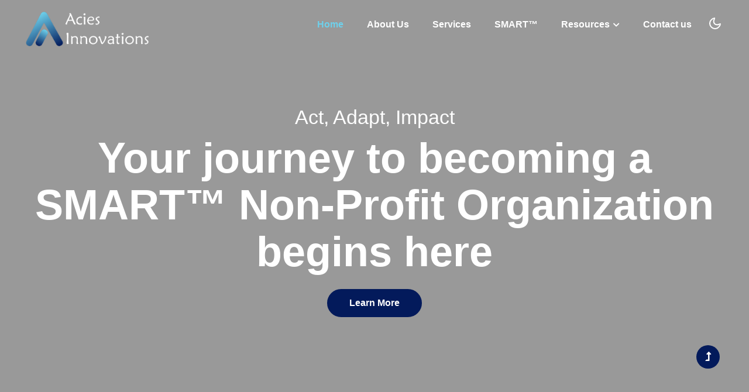

--- FILE ---
content_type: text/html; charset=UTF-8
request_url: https://atfi.aciesinnovations.com/
body_size: 12284
content:



<!DOCTYPE html>
<html lang="en">

<head>
   
    <meta charset="utf-8">
    <meta name="viewport" content="width=device-width, initial-scale=1">
    
    <link rel="icon" type="https://atfi.aciesinnovations.com/assets/images/png" href="https://atfi.aciesinnovations.com/assets/images/fav.png" sizes="96x96"> 
    <link href="//fonts.googleapis.com/css2?family=Ubuntu:wght@300;400;500;700&display=swap" rel="stylesheet">
    <link rel="stylesheet" href="https://atfi.aciesinnovations.com/assets/css/style.css?v=1768660748">
    <link rel="stylesheet" href="https://atfi.aciesinnovations.com/assets/css/animate.css">
    <link rel="stylesheet" href="https://atfi.aciesinnovations.com/assets/css/owl.carousel.min.css">
    <link rel="stylesheet" href="https://atfi.aciesinnovations.com/assets/css/owl.theme.default.min.css">

     <script src="https://www.google.com/recaptcha/api.js" async defer></script>

    <!-- Google tag (gtag.js) -->
    <script async src="https://www.googletagmanager.com/gtag/js?id=G-FKBHKMSTY0"></script>
    <script>  window.dataLayer = window.dataLayer || [];
      function gtag(){dataLayer.push(arguments);}
      gtag('js', new Date());
      gtag('config', 'G-FKBHKMSTY0');
    </script>

  

        <title>NGO Consultancy  | Acies Technovate For Impact (ATFI) Innovation</title>

        <meta name="description" content="Our NGO Consultancy offers Digital Transformation & Knowledge Management Services for NGOs & Non-profit organizations. We support NGOs in institution building and make their programs & processes more efficient">

        <link rel="canonical" href="https://atfi.aciesinnovations.com" />

      





</head>
<body>

<!-- header -->
    <header id="site-header" class="fixed-top">
        <div class="container-fluid">
            <nav class="navbar navbar-expand-lg navbar-light">
                <a class="navbar-brand" href="https://atfi.aciesinnovations.com/">
                    <img src="https://atfi.aciesinnovations.com/assets/images/logo.png" class="logo-main">
                    <img src="https://atfi.aciesinnovations.com/assets/images/logo-black.png" class="logo-black">
                </a>
                <button class="navbar-toggler collapsed" type="button" data-bs-toggle="collapse"
                    data-bs-target="#navbarScroll" aria-controls="navbarScroll" aria-expanded="false"
                    aria-label="Toggle navigation">
                    <span class="navbar-toggler-icon fa icon-expand fa-bars"></span>
                    <span class="navbar-toggler-icon fa icon-close fa-times"></span>
                </button>
                <div class="collapse navbar-collapse" id="navbarScroll">
                    <ul class="navbar-nav ms-auto my-2 my-lg-0 navbar-nav-scroll">
                        <li class="nav-item">
                            <a class="nav-link active" aria-current="page" href="https://atfi.aciesinnovations.com/">Home</a>
                        </li>
                        <li class="nav-item">
                            <a class="nav-link " href="https://atfi.aciesinnovations.com/about.php">About Us</a>
                        </li>
                        <li class="nav-item">
                            <a class="nav-link " href="https://atfi.aciesinnovations.com/services.php">Services</a>
                        </li>
                        <!--<li class="nav-item">
                            <a class="nav-link" href="">Services</a>
                        </li>-->
                        <!--<li class="nav-item">
                            <a class="nav-link" href="">Smart</a>
                        </li>-->
                         <li class="nav-item">
                            <a class="nav-link " href="https://atfi.aciesinnovations.com/smart.php">SMART™</a>
                        </li>
                        
                        <li class="nav-item drop-btn">
                            <a class="nav-link " >Resources <i class="fas fa-chevron-down"></i></a>
                            
                            <div class="drop-down-parent">
                                <div style="min-height: 20px;"></div>
                                <div class="drop-down animate__fadeInUp">
                                    <a href="https://atfi.aciesinnovations.com/blog.php" class="mt-0  ">Blog</a>
                                    <a href="https://atfi.aciesinnovations.com/case_studies.php" class="">Case Studies</a>
                                </div> 
                            </div>
                            
                        </li>
                        
                        <!--<li class="nav-item">
                            <a class="nav-link" href="">FAQ</a>
                        </li>-->
                       
                        <li class="nav-item">
                            <a class="nav-link " href="https://atfi.aciesinnovations.com/contact.php">Contact us</a>
                        </li>
                    </ul>
             
                </div>
                <!-- toggle switch for light and dark theme -->
                <div class="cont-ser-position">
                    <nav class="navigation">
                        <div class="theme-switch-wrapper">
                            <label class="theme-switch" for="checkbox">
                                <input type="checkbox" id="checkbox">
                                <div class="mode-container">
                                    <i class="gg-sun"></i>
                                    <i class="gg-moon"></i>
                                </div>
                            </label>
                        </div>
                    </nav>
                </div>
                <!-- //toggle switch for light and dark theme -->
            </nav>
        </div>
    </header>
<!-- //header -->


    <!-- banner section -->
    <section class="ngo-main-slider" id="home">
        <div class="banner-content">
            <div id="demo-1"
                data-zs-src='["assets/images/banner1.jpg", "assets/images/banner2.jpg","assets/images/banner3.jpg", "assets/images/banner4.jpg"]'
                data-zs-overlay="dots">
                <div class="demo-inner-content text-center">
                    <div class="container">
                        <div class="banner-info">
                            <h5>Act, Adapt, Impact </h5>
                            <h1 class="mt-2 mb-4">Your journey to becoming a SMART™ Non-Profit Organization begins here</h1>
                        
                            <a href="about.php" class="btn btn-style">Learn More</a>
                        </div>
                    </div>
                </div>
            </div>
        </div>
    </section>
    <!-- //banner section -->

    <!-- about section -->
    <section class="ngo-aboutblock section-1 pt-sm-5 pt-4">
        <div class="container pt-lg-5 pb-lg-3 pt-md-4 pb-md-3">
            <div class="row align-items-center">
                <div class="col-xl-12">
                    <h1 class="title-style text-center">Impact-focused NGO Consultancy</h1>
                    <p class="mt-3 text-center">Unsure of what the future of knowledge management may hold for NGOs? No matter where you are on your knowledge management journey, NGO consultants can be a great value addition for you. Moreover, an NGO consultancy can help you tackle various day-to-day challenges, such as streamlining processes and efficiency, while allowing you to free up your internal resources to focus on reaching organisational goals. However, not all NGOs are well-resourced or have access to the knowledge management techinques and support that they need. </p>

                    <p class="text-center mt-3">ATFI provides NGO consultancy services that can support your internal team and help you deliver meaningful impact.</p>
                 

                </div>
            
                
            </div>
        </div>

        <section class="ngo-whyblock section-2 pt-4" id="ngo-readmore-home-section">
            <div class="pb-lg-5 pb-md-4 pb-2">
                <div class="row flex-column-reverse flex-lg-row align-items-center m-0">
                   
                    <div class="col-lg-6 ps-xl-5 ps-lg-4 mt-lg-0 mt-5">
                        <div class="inner-contents">
                            <h2 class="title-style mb-4">Get More From NGO Consultancy</h2>
                            <p> ATFI has a long history of delivering remarkable NGO consulting services across the globe. Our NGO consultants are experts in various disciplines that include knowledge management, digital transformation, custom data & MIS dashboards, technology, process automation, and more. We also have hands-on experience with grass-root realities and providing tailor-made solutions for NGOs, and this is one of the primary reasons that clients choose our NGO consultancy over other alternatives. Moreover, with years of experience, knowledge, and expertise, we'll help lighten the burden on your internal team, help you navigate the complexity of digital transformation through an accomplishable technology roadmap, and achieve maximum impact in the most efficient way.</p>
                        </div>
                    
                        
              
                    </div>

                     <div class="col-lg-6 pe-0">
                        <img src="assets/images/about3.jpg" alt="" class="img-fluid" style="border-radius: 8px 0 0 8px;">
                    </div>
                </div>
            </div>
        </section>
        <div class="mx-auto mt-md-2 mt-4 read-more-btn">
           <center> <a id="ngo-readmore-home-btn" class="btn btn-style">Read More</a></center>
        </div>
    </section>
    <!-- //about section -->


    <!-- about section -->
    <section class="ngo-aboutblock pt-sm-5 pt-4">
        <div class="container-fluid py-lg-5 py-md-4">
            <div class="row align-items-center">
                <div class="col-xl-4 col-md-4 ps-lg-5 mt-lg-0 mt-5 mb-3 mb-lg-0">

                <img src="assets/images/smart3.png" alt="The SMART™ Framework developed the [SP]3 Model™" class="img-fluid radius-image smart_img">

                <img src="assets/images/smart3_darkmode.png" alt="The SMART™ Framework developed the [SP]3 Model™" class="img-fluid radius-image smart_img_dark ">
                     
                
                </div>

                <div class="col-xl-8 col-md-8">
                    <h2 class="title-style">Get SMART™</h2>
                    <p class="mt-3">Reach higher impact using the SMART™ framework! The framework is specially curated to help you determine the gaps that are preventing your organisation from reaching its desired goals. With the <span style="color: #2d8bba;font-size: 18px;font-weight: 500;">[SP]<i style="font-style: normal;position: relative;bottom: 7px;font-size: 15px;">3</i> model </span>, make your programs, personnel, and processes, streamlined, scalable, and sustainable. </p>
                 
                  <a href="smart.php" class="btn btn-style mt-4">Get SMART™ now!</a>

                </div>
                
            </div>
        </div>
    </section>
    <!-- //about section -->

    <!-- about section -->
    <section class="ngo-aboutblock py-2  mt-lg-0 mt-5">
        <div class="container py-lg-5 py-md-4 py-2">
            <div class="row align-items-center flex-lg-row flex-column-reverse">
                <div class="col-xl-5 col-lg-6">
                    <h2 class="title-style">Benchmark Your Organization </h2>
                    <p class="mt-3">Hundreds of Non-Profit Organizations are evaluating themselves to know how they can become SMART™. Take a free diagnostic and begin your SMART™ journey! </p>
                    <div class="row mt-lg-5 mt-4 mb-4">
                        <div class="col-sm-6 grids_info">
                            <i class="fas fa-file-alt"></i>
                            <div class="detail mt-sm-4 mt-3">
                                <h2>Free SMART™<br> Report </h2>
                                <p style="font-size: 15px;line-height: 28px;">Learn how SMART™ your processes, personnel, and programs are. </p>
                            </div>
                            <!--<a href="documents/Benchmarking_Report_ Sample.pdf" download class="btn btn-style custom-btn mt-3" style="padding: 10px;">View a Sample Report</a>  -->
                        </div>
                        <div class="col-sm-6 grids_info mt-sm-0 mt-5">
                            <i class="fas fa-cogs"></i>
                            <div class="detail mt-sm-4 mt-3">
                                <h2>Personalized Suggestions </h2>
                                <p style="font-size: 15px;line-height: 28px;">Get tailor-made suggestions on how you can better your organization. </p>
                            </div>

                        </div>
                        <div class="col-sm-12">
                            <a href="https://forms.office.com/Pages/ResponsePage.aspx?id=OIy0faqLqU-DYCE9AD-YDQkO6mxOWyNMuDOPii8jqp1URTQzUEUzS0tDMVZTV1U3VjVHNjFPQUMzQyQlQCN0PWcu" target="blank" class="btn btn-style mt-4">Benchmark Now!</a>
                        </div>
                     </div>
                  

                </div>
                <div class="col-xl-7 col-lg-6 ps-lg-5 mt-lg-0 mt-1 mb-md-4 mb-4">
                    <div class="row align-items-center">
                        <div class="col">
                            <img src="assets/images/about1.jpg" alt="free and compulsory primary education in india" class="img-fluid radius-image">
                        </div>
                        <div class="col">
                            <img src="assets/images/about2.jpg" alt="Knowledge Management Service For Non-profit" class="img-fluid radius-image">
                        </div>
                    </div>
                </div>
            </div>
        </div>
    </section>
    <!-- //about section -->

    <!-- why section -->
    <section class="ngo-whyblock py-5">
        <div class="pb-lg-5 pb-md-4 pb-2">
            <div class="row align-items-center m-0">
                <div class="col-lg-6 ps-0">
                    <img src="assets/images/about.jpg" alt="" class="img-fluid">
                </div>
                <div class="col-lg-6 ps-xl-5 ps-lg-4 mt-lg-0 mt-5">
                
                    <h2 class="title-style mb-4">Why Choose Us?</h2>
                    <p> Through systematic and thorough diagnosis, creative and technical solutioning and development of infrastructure, and efficient implementation, we create SMART™ NPOs who can create impact, in its true meaning. We have: </p>
                    <div class="two-grids mt-5">
                        <div class="grids_info">
                              <i class="fas fa-user-friends"></i>
                            <div class="detail">
                                <h2>Veteran Non-Profit Consultants </h2>
                                <p>Advisors with hands-on experience with grass-root realities</p>
                            </div>
                            
                        </div>
                        <div class="grids_info mt-xl-5 mt-lg-4 mt-5">
                          
                             <i class="fas fa-sitemap"></i>
                            <div class="detail">
                                <h2>Versatile Architects </h2>
                                <p>Creative problem solvers for tailor-made solutions </p>
                            </div>
                        </div>
                        <div class="grids_info mt-xl-5 mt-lg-4 mt-5">
                           
                           <i class="fas fa-trophy"></i>
                            <div class="detail">
                                <h2>Expert KM Practitioners </h2>
                                <p>Skilled experts with 20+ years of experience in the industry </p>
                            </div>
                        </div>
                        <div class="grids_info mt-xl-5 mt-lg-4 mt-5">
                           
                            <div class="detail">
                                <h5 style="color: var(--font-color);font-weight: 500;">With us, impact is not a possibility – it is a promise.  </h5>
                               
                            </div>
                        </div>
                    </div>
                </div>
            </div>
        </div>
    </section>
    <!-- //why section -->

    
<!-- case studies section -->
     <section class="ngo-case-studies py-5" id="courses">
                 <div class="container pb-lg-5 pb-md-4 pb-2">
                  <h2 class="title-style text-center">Real-life Impact Stories </h2>
                     <div class="row justify-content-center">

                      
                                <div class="col-lg-4 col-md-6 item mt-5">
                             <div class="card case_studies_grid">
                                 <div class="card-header p-0 position-relative">
                                     <a href="https://atfi.aciesinnovations.com/case_studies/empowering_children_and_adolescents_through_art_and_play_interventions.php" class="zoom d-block">
                                         <img class="card-img-bottom d-block" src="https://atfi.aciesinnovations.com/case_studies/images/childrens2.jpg" alt="Empowering children and adolescents through art and play interventions">
                                     </a>
                                     <div class="post-pos">
                                         <a class="receipe blue">Acies Innovations</a>
                                        <!-- <a href="classes.html" class="receipe yellow ml-2">New</a>-->
                                     </div>
                                 </div>
                                 <div class="card-body course-details">
                                     
                                     <a href="https://atfi.aciesinnovations.com/case_studies/empowering_children_and_adolescents_through_art_and_play_interventions.php" class="course-desc">Empowering Children and Adolescents Through Art and Play Interventions                                     </a>
                                     <div class="course-meta mt-2">
                                         <div class="meta-item course-lesson">
                                          
                                             <span class="meta-value">               NalandaWay Foundation is an award-winning non-profit organization headquartered in Chennai, India, that uses visual and performing arts to help children from disadvantaged communities to soar high by enabling them to be creative and express themselves through Arts. The organization helps disadvantaged children realize their dreams through the power of arts. It is an alumnus of Singapore International Foundation’s annual Arts for Good Fellowship, which seeks to use arts and culture to create positive social change. 
<p><a href=https://nalandaway.org//>Read more about NalandaWay </a> </p></span>
                                         </div>
                                     </div>

                                 </div>
                                 <button onclick="location.href='https://atfi.aciesinnovations.com/case_studies/empowering_children_and_adolescents_through_art_and_play_interventions.php'"> Learn more</button>

                                 
                                 
                               
                             </div>
                         </div>

                                            <div class="col-lg-4 col-md-6 item mt-5">
                             <div class="card case_studies_grid">
                                 <div class="card-header p-0 position-relative">
                                     <a href="https://atfi.aciesinnovations.com/case_studies/measuring_social_impact_for_non_profits.php" class="zoom d-block">
                                         <img class="card-img-bottom d-block" src="https://atfi.aciesinnovations.com/case_studies/images/Cfar new (1) (1) (1) (1) (1).png" alt="Measuring Social Impact For Non-profits">
                                     </a>
                                     <div class="post-pos">
                                         <a class="receipe blue">Acies Innovations</a>
                                        <!-- <a href="classes.html" class="receipe yellow ml-2">New</a>-->
                                     </div>
                                 </div>
                                 <div class="card-body course-details">
                                     
                                     <a href="https://atfi.aciesinnovations.com/case_studies/measuring_social_impact_for_non_profits.php" class="course-desc">CFAR: Measuring Social Impact For Non-profits                                      </a>
                                     <div class="course-meta mt-2">
                                         <div class="meta-item course-lesson">
                                          
                                             <span class="meta-value">     Centre for Advocacy and Research (CFAR), a non-profit organization in India, is focused on using public interest research and advocacy to impact the gender and social development discourse. For the past two decades, CFAR has been actively involved in advancing the rights of HIV/AIDS, women's rights and health, child rights, sustainable development, and elimination of violence against women and children.  
<p><a href=https://cfar.org.in/>Read more about CFAR </a> </p></span>
                                         </div>
                                     </div>

                                 </div>
                                 <button onclick="location.href='https://atfi.aciesinnovations.com/case_studies/measuring_social_impact_for_non_profits.php'"> Learn more</button>

                                 
                                 
                               
                             </div>
                         </div>

                                            <div class="col-lg-4 col-md-6 item mt-5">
                             <div class="card case_studies_grid">
                                 <div class="card-header p-0 position-relative">
                                     <a href="https://atfi.aciesinnovations.com/case_studies/development-consortium-technology-for-social-impact.php" class="zoom d-block">
                                         <img class="card-img-bottom d-block" src="https://atfi.aciesinnovations.com/case_studies/images/pexels-sadman-chowdhury-1440388 (3) (1).jpg" alt="Changes That Matter">
                                     </a>
                                     <div class="post-pos">
                                         <a class="receipe blue">Acies Innovations</a>
                                        <!-- <a href="classes.html" class="receipe yellow ml-2">New</a>-->
                                     </div>
                                 </div>
                                 <div class="card-body course-details">
                                     
                                     <a href="https://atfi.aciesinnovations.com/case_studies/development-consortium-technology-for-social-impact.php" class="course-desc">Development Consortium: Technology for Social Impact                                     </a>
                                     <div class="course-meta mt-2">
                                         <div class="meta-item course-lesson">
                                          
                                             <span class="meta-value">             Development Consortium (DC) is an Indian non-profit organization dedicated to working with young people and vulnerable communities across India - empowering them to overcome issues related to health, education and rights, abuse and injustice. DC believes that a better future for humanity depends on the capacity to harness change. And building this capacity forms the core of their working model. 
<p><a href=https://devcons.org/>Read more about DC </a> </p></span>
                                         </div>
                                     </div>

                                 </div>
                                 <button onclick="location.href='https://atfi.aciesinnovations.com/case_studies/development-consortium-technology-for-social-impact.php'"> Learn more</button>

                                 
                                 
                               
                             </div>
                         </div>

                         


                     </div>
                    <div class="mt-5 mx-auto text-more text-center pt-lg-4">
                        <a href="case_studies.php" class="btn btn-style">View All Case Studies</a>
                        
                    </div>
                 </div>
             </section>
             <!-- //case studies section -->

    

    
    <!-- content block1 -->
    <section class="ngo-content-block1 py-5">
        <div class="container py-md-5 py-4">
            <div class="row">
                <div class="col-lg-10  title-content py-md-5">
                    <h2 class="title-style text-white">We are building Sampark, a global community that focuses on collaborative learning and knowledge sharing.</h2>
                    <p class="mt-3 text-light">Join Sampark for free and engage in discussions, access resources, level up with workshops, and grow with fellow organizations toward becoming a SMART™ Non-Profit Organization. </p>
                    <a href="https://forms.office.com/Pages/ResponsePage.aspx?id=OIy0faqLqU-DYCE9AD-YDQkO6mxOWyNMuDOPii8jqp1UQklIU1AxODMzSDdZVkFWSkYxMEFWWVAzUCQlQCN0PWcu" target="blank" class="btn btn-style mt-5">
                       Join Sampark
                    </a>
                </div>
            </div>
        </div>
    </section>
    <!-- //content block1 -->

    <!-- blog section -->
    <section class="ngo-blog py-5" id="blog">
        <div class="container py-lg-5 py-md-4 py-2">
           
            <h2 class="title-style text-center mb-5">Our Blog Posts</h2>
            <div class="row inner-sec-ngos justify-content-center">


               <!-- Blog Start----> <div class="col-lg-4 col-md-6 about-in blog-grid-info text-left KM_and_Technovation"> 
                    <div class="card img ">
                        <div class="card-body img">
                            <a class="d-block">
                                <div id="owl-blog-img" class="owl-two owl-carousel owl-theme owl-blog-img">
                                    <div class="item">
                                        <img src="blog/thumbnails/SROI-1.jpg" alt="" class="img-fluid radius-image"> 
                                    </div>
                                    <div class="item">
                                        <img src="blog/thumbnails/SROI-2.jpg" alt="" class="img-fluid radius-image"> 
                                    </div>
                                    <div class="item">
                                        <img src="blog/thumbnails/SROI-3.jpg" alt="" class="img-fluid radius-image"> 
                                    </div>
                                    <div class="item">
                                        <img src="blog/thumbnails/SROI-4.jpg" alt="" class="img-fluid radius-image"> 
                                    </div>
                                    <div class="item">
                                        <img src="blog/thumbnails/SROI-5.jpg" alt="" class="img-fluid radius-image"> 
                                    </div>
                                    <div class="item">
                                        <img src="blog/thumbnails/SROI-6.jpg" alt="" class="img-fluid radius-image"> 
                                    </div>
                              
                                  
                                    
                                </div>
                               
                            </a>
                            <div class="blog-des">
                                <ul class="admin-post mb-3">
                                    <li>
                                      
                                        <i> <span class="fas fa-user"></span> By <span class="date">Admin</span> Aril 1, 2023</i>
                                    </li>
                               
                                </ul>
                                <a href="blogs/Social_Return_On_Investment_(SROI)_and_KM.php"><h1 class="card-title mb-3">
                                        Social Return On Investment (SROI) and KM </h1></a>
                                <p>Social return on investment (SROI) is a framework that measures the social, environmental, and economic value created by an organization or project. It aims to provide a more holistic assessment of an organization's impact, beyond traditional financial metrics. </p>
                            </div>
                        </div>
                        
                        <button onclick="location.href='blogs/Social_Return_On_Investment_(SROI)_and_KM.php'" class="learn-more-btn"> Learn more</button>
                    </div>
                </div><!-- Blog end ---->

         <!-- Blog Start----> <div class="col-lg-4 col-md-6 about-in blog-grid-info text-left KM_and_Technovation"> 
                    <div class="card img">
                        <div class="card-body img">
                            <a class="d-block">
                                <div id="owl-blog-img" class="owl-two owl-carousel owl-theme owl-blog-img">
                                    <div class="item">
                                        <img src="blog/thumbnails/Technovate for Impact_1.jpg" alt="" class="img-fluid radius-image"> 
                                    </div>
                                    <div class="item">
                                        <img src="blog/thumbnails/Technovate for Impact_2.jpg" alt="" class="img-fluid radius-image"> 
                                    </div>
                                    <div class="item">
                                        <img src="blog/thumbnails/Technovate for Impact_3.jpg" alt="" class="img-fluid radius-image"> 
                                    </div>
                                    <div class="item">
                                        <img src="blog/thumbnails/Technovate for Impact_4.jpg" alt="" class="img-fluid radius-image"> 
                                    </div>
                                    <div class="item">
                                        <img src="blog/thumbnails/Technovate for Impact_5.jpg" alt="" class="img-fluid radius-image"> 
                                    </div>
                                    <div class="item">
                                        <img src="blog/thumbnails/Technovate for Impact_6.jpg" alt="" class="img-fluid radius-image"> 
                                    </div>
                                    
                                  
                                    
                                </div>
                               
                            </a>
                            <div class="blog-des">
                                <ul class="admin-post mb-3">
                                    <li>
                                        <i> <span class="fas fa-user"></span> By <span class="date">Admin</span> Febraury 15, 2023</i>
                                    </li>
                               
                                </ul>
                                <a href="blogs/technovate-for-impact-tools-and-resources-for-effective-km.php"><h1 class="card-title mb-3">
                                        Technovate for Impact: Tools and resources for effective KM </h1></a>
                                <p>Technovation is becoming increasingly important in today's fast-paced, digital world. Technovation is at the heart of every SMART™ organization. By technovating your personnel, you can automate and standardize your processes and organize your programs better. </p>
                            </div>
                        </div>
                        
                        <button onclick="location.href='blogs/technovate-for-impact-tools-and-resources-for-effective-km.php'" class="learn-more-btn"> Learn more</button>
                    </div>
                </div><!-- Blog end ---->


                <!-- Blog Start----><div class="col-lg-4 col-md-6 about-in blog-grid-info text-left Fundraising_and_Outreach">
                    <div class="card img">
                        <div class="card-body img">
                            <a class="d-block">
                                <div id="owl-blog-img" class="owl-two owl-carousel owl-theme owl-blog-img">
                                    <div class="item">
                                        <img src="blog/thumbnails/Leveraging-Knowledge-Management_1.jpg" alt="" class="img-fluid radius-image"> 
                                    </div>
                                    <div class="item">
                                        <img src="blog/thumbnails/Leveraging-Knowledge-Management_2.jpg" alt="" class="img-fluid radius-image"> 
                                    </div>
                                    <div class="item">
                                        <img src="blog/thumbnails/Leveraging-Knowledge-Management_3.jpg" alt="" class="img-fluid radius-image"> 
                                    </div>
                                    <div class="item">
                                        <img src="blog/thumbnails/Leveraging-Knowledge-Management_4.jpg" alt="" class="img-fluid radius-image"> 
                                    </div>
                                    <div class="item">
                                        <img src="blog/thumbnails/Leveraging-Knowledge-Management_5.jpg" alt="" class="img-fluid radius-image"> 
                                    </div>
                                    
                                  
                                    
                                </div>
                               
                            </a>
                            <div class="blog-des">
                                <ul class="admin-post mb-3">
                                    <li>
                                        <i> <span class="fas fa-user"></span> By <span class="date">Admin</span> Febraury 08, 2023</i>
                                    </li>
                               
                                </ul>
                                <a href="blogs/leveraging-knowledge-management-for-fundraising-and-outreach.php"><h1 class="card-title mb-3">
                                        Leveraging Knowledge Management for Fundraising and Outreach </h1></a>
                                <p>Building a non-profit organization is like building a crowd-sourced community building; to build it in the most efficient manner, you not only need your own skills, but also the support of the right kind of artisans and architects. </p>
                            </div>
                        </div>
                        
                        <button onclick="location.href='blogs/leveraging-knowledge-management-for-fundraising-and-outreach.php'" class="learn-more-btn"> Learn more</button>
                    </div>
                </div> <!-- Blog END----> 


                <!-- Blog Start----> <div class="col-lg-4 col-md-6 about-in blog-grid-info text-left  Best_Practices_for_NPOs">
                    <div class="card img">
                        <div class="card-body img">
                            <a class="d-block">
                                <div id="owl-blog-img" class="owl-two owl-carousel owl-theme owl-blog-img">
                                    <div class="item">
                                        <img src="blog/thumbnails/Becoming_a_smart_NPO_1.jpg" alt="" class="img-fluid radius-image"> 
                                    </div>
                                    <div class="item">
                                        <img src="blog/thumbnails/Becoming_a_smart_NPO_2.jpg" alt="" class="img-fluid radius-image"> 
                                    </div>
                                    <div class="item">
                                        <img src="blog/thumbnails/Becoming_a_smart_NPO_3.jpg" alt="" class="img-fluid radius-image"> 
                                    </div>
                                    <div class="item">
                                        <img src="blog/thumbnails/Becoming_a_smart_NPO_4.jpg" alt="" class="img-fluid radius-image"> 
                                    </div>
                                    <div class="item">
                                        <img src="blog/thumbnails/Becoming_a_smart_NPO_5.jpg" alt="" class="img-fluid radius-image"> 
                                    </div>
                                    <div class="item">
                                        <img src="blog/thumbnails/Becoming_a_smart_NPO_6.jpg" alt="" class="img-fluid radius-image"> 
                                    </div>
                                  
                                    
                                </div>
                               
                            </a>
                            <div class="blog-des">
                                <ul class="admin-post mb-3">
                                    <li>
                                        <i> <span class="fas fa-user"></span> By <span class="date">Admin</span> Febraury 01, 2023</i>
                                    </li>
                               
                                </ul>
                               <a href="blogs/best-km-practices-for-non-profits.php"> <h1 class="card-title mb-3">
                                        Becoming SMART™: Best KM Practices for Non-Profits </h1></a>
                                <p>Effective knowledge management (KM) is crucial to becoming a SMART™ organization: it ensures that you have the right information and resources at hand to inform your decisions and drive better outcomes</p>
                            </div>
                        </div>
                        
                        <button onclick="location.href='blogs/best-km-practices-for-non-profits.php'" class="learn-more-btn"> Learn more</button>
                    </div>
                </div> <!-- Blog end---->
            <div class="mt-0 mx-auto text-more text-center pt-lg-4 blog-btn">
                <a href="blog.php" class="btn btn-style">View All Blogs</a>
            </div>
        </div>
    </section>
    <!-- //blog section -->




       <!-- instagram-feeds -->
    <div class="projects" id="special">
        <div class="projects-grids">
            <div class="istagram-feeds">
                <div class="projects-ngo-grid-info">
                    <img src="assets/images/blog-s1.jpg" class="img-fluid" alt="NGO volunteering in India" />
                        <div class="content-overlay"></div>
                        <div class="content-details fadeIn-top">
                           <!-- <span class="fab fa-instagram"></span>-->
                        </div>
                   
                </div>
                <div class="projects-ngo-grid-info">
                   <img src="assets/images/blog-s2.jpg" class="img-fluid" alt="" />
                        <div class="content-overlay"></div>
                        <div class="content-details fadeIn-top">
                          <!--  <span class="fab fa-instagram"></span>-->
                        </div>
                  
                </div>
                <div class="projects-ngo-grid-info">
                    <img src="assets/images/blog-s6.jpg" class="img-fluid" alt="" />
                        <div class="content-overlay"></div>
                        <div class="content-details fadeIn-top">
                           <!-- <span class="fab fa-instagram"></span>-->
                        </div>
                 
                </div>
                <div class="projects-ngo-grid-info">
                    <img src="assets/images/blog-s4.jpg" class="img-fluid" alt="" />
                        <div class="content-overlay"></div>
                        <div class="content-details fadeIn-top">
                           <!--<span class="fab fa-instagram"></span>-->
                        </div>
                  
                </div>
                <div class="projects-ngo-grid-info">
                    <img src="assets/images/blog-s5.jpg" class="img-fluid" alt="" />
                        <div class="content-overlay"></div>
                        <div class="content-details fadeIn-top">
                           <!-- <span class="fab fa-instagram"></span>-->
                        </div>
                    
                </div>
                <div class="projects-ngo-grid-info">
                    <img src="assets/images/blog-s3.jpg" class="img-fluid" alt="" />
                        <div class="content-overlay"></div>
                        <div class="content-details fadeIn-top">
                           <!-- <span class="fab fa-instagram"></span>--->
                        </div>
                  
                </div>
                <div class="projects-ngo-grid-info">
                   <img src="assets/images/blog-s7.jpg" class="img-fluid" alt="" />
                        <div class="content-overlay"></div>
                        <div class="content-details fadeIn-top">
                           <!-- <span class="fab fa-instagram"></span>-->
                        </div>
                   
                </div>
                <div class="projects-ngo-grid-info">
                    <img src="assets/images/blog-s8.jpg" class="img-fluid" alt="" />
                        <div class="content-overlay"></div>
                        <div class="content-details fadeIn-top">
                         
                        </div>
                    
                </div>
            </div>
        </div>
    </div>
    <!-- //instagram-feeds -->

    <!-- footer -->
    <footer class="ngo-footer-16">
        <div class="footer-top-16 py-5">
            <div class="container-fluid pt-lg-5 pt-md-4 pt-2 pb-lg-4 pb-2">
                <div class="row">
                    <div class="col-lg-3 col-sm-6">
                        <i>About Us</i>
                        <p>We help NPOs achieve true impact by helping them start from within the organization and by enabling them to work towards being a SMART™ organization.</p>
                        <!--<div class="columns-2 mt-4">
                            <ul class="social">
                                <li><a href="#facebook"><i class="fab fa-facebook-f"></i></a>
                                </li>
                                <li><a href="#linkedin"><i class="fab fa-linkedin-in"></i></a>
                                </li>
                                <li><a href="#twitter"><i class="fab fa-twitter"></i></a>
                                </li>
                                <li><a href="#google"><i class="fab fa-google-plus-g"></i></a>
                                </li>
                            </ul>
                        </div>-->
                    </div>
                    <div class="col-lg-2 col-6 column ps-xl-5 mt-sm-0 mt-4">
                        <i>Quick Links</i>
                        <ul class="footer-gd-16">
                            <li><a href="https://atfi.aciesinnovations.com/services.php">Services</a></li>
                            <li><a href="https://atfi.aciesinnovations.com/blog.php">Blogs</a></li>
                            <li><a href="https://atfi.aciesinnovations.com/case_studies.php">Case Studies</a></li>
                            <li><a href="https://atfi.aciesinnovations.com/smart.php">Smart</a></li>
                            <!--<li><a href="contact.php">Contact Us</a></li>-->
                        </ul>
                    </div>
                    <div class="col-lg-3 col-6 column ps-xl-5 pe-lg-0 mt-lg-0 mt-4">
                        <i>Contact Info</i>
                        <ul class="footer-contact-list">
                            <li class=""><i class="fas fa-map-marker-alt"></i><span>Fern 1302, Salarpuria Greenage, Bommanahalli, Bangalore, India</span></li>
                            <li class="mt-2"><i class="fas fa-phone-alt"></i><span>+91 8073306679</span></li>
                        </ul>
                        
                    </div>
                    <div class="col-lg-4 col-sm-6 column mt-lg-0 mt-4 ps-xl-5">
                        <i>Subscribe</i>
                        <form class="subscribe d-flex"  id="subscribe_form" style="position: relative;">
                            <input type="email" name="email_sub" placeholder="Email Address" id="email_sub"/>
                            <button class="button-style"><span class="fa fa-paper-plane"
                                    aria-hidden="true"></span></button>
                        </form>
                        <p id="subscribe_msg"></p>
                        <p class="mt-4">Subscribe to our mailing list and get updates to your email inbox.</p>
                    </div>
                </div>
            </div>
        </div>
        <div class="copy-section text-center py-4">
            <p class="copy-text py-1">&copy; 2025 Acies Innovations. All rights reserved.
            </p>
        </div>
    </footer>
    <!-- //footer -->

    <!-- Js scripts -->
    <!-- move top -->
    <button onclick="topFunction()" id="movetop" title="Go to top">
        <span class="fas fa-level-up-alt" aria-hidden="true"></span>
    </button>
    <script>
        // When the user scrolls down 20px from the top of the document, show the button
        window.onscroll = function () {
            scrollFunction()
        };

        function scrollFunction() {
            if (document.body.scrollTop > 20 || document.documentElement.scrollTop > 20) {
                document.getElementById("movetop").style.display = "block";
            } else {
                document.getElementById("movetop").style.display = "none";
            }
        }

        // When the user clicks on the button, scroll to the top of the document
        function topFunction() {
            document.body.scrollTop = 0;
            document.documentElement.scrollTop = 0;
        }
    </script>
    <!-- //move top -->

    <!-- common jquery plugin -->
    <script src="https://atfi.aciesinnovations.com/assets/js/jquery-3.3.1.min.js"></script>
    <!-- //common jquery plugin -->

    <!-- slider-js -->
    <script src="https://atfi.aciesinnovations.com/assets/js/jquery.min.js"></script>
    <script src="https://atfi.aciesinnovations.com/assets/js/modernizr-2.6.2.min.js"></script>
    <script src="https://atfi.aciesinnovations.com/assets/js/jquery.zoomslider.min.js"></script>
    <!-- //slider-js -->

    <!-- theme switch js (light and dark)-->
    <script src="https://atfi.aciesinnovations.com/assets/js/theme-change.js"></script>
    <!-- //theme switch js (light and dark)-->
    <script src="https://atfi.aciesinnovations.com/assets/js/wow.js" type="text/javascript" charset="utf-8"></script>
    <script type="text/javascript">
        new WOW().init();
    </script>
    <!-- MENU-JS -->
    <script>
        $(window).on("scroll", function () {
            var scroll = $(window).scrollTop();

            if (scroll >= 80) {
                $("#site-header").addClass("nav-fixed");
            } else {
                $("#site-header").removeClass("nav-fixed");
            }
        });

        //Main navigation Active Class Add Remove
        $(".navbar-toggler").on("click", function () {
            $("header").toggleClass("active");
        });
        $(document).on("ready", function () {
            if ($(window).width() > 991) {
                $("header").removeClass("active");
            }
            $(window).on("resize", function () {
                if ($(window).width() > 991) {
                    $("header").removeClass("active");
                }
            });
        });
    </script>
    <!-- //MENU-JS -->

    <!-- disable body scroll which navbar is in active -->
    <script>
        $(function () {
            $('.navbar-toggler').click(function () {
                $('body').toggleClass('noscroll');
            })
        });
    </script>
    <!-- //disable body scroll which navbar is in active -->

    <script src="https://atfi.aciesinnovations.com/assets/js/bootstrap.min.js"></script>
    <script src="https://atfi.aciesinnovations.com/assets/js/style.js?1768660748"></script>
    <script src="https://atfi.aciesinnovations.com/assets/js/owl.carousel.js"></script>

    <script src="https://atfi.aciesinnovations.com/assets/js/jquery.validate.min.js" ></script>

<script>
     $("#subscribe_msg").hide();
     $("#email_sub").keyup(function(){
        $("#subscribe_msg").hide();
      });
jQuery('#subscribe_form').validate({



    rules:{
        email_sub:{
            required:true,
            email:true
        }, 

    },

     messages:{
       email_sub:{
            required:"email cannot be empty.",
            email:"email id is not valid."
        },
      },
  
    submitHandler:function(form){
      $("#subscribe_msg").show();
      $("#subscribe_msg").html('Please wait').css('color','green');;
     
      $.ajax({
      url:'action/subscribe_action.php',
      type:'post',
      data:jQuery('#subscribe_form').serialize(),
      success:function(data){
        data=JSON.parse(data);
       if(data.status=='success'){
        $("#subscribe_msg").show();
        $("#subscribe_msg").html(data.message).css('color','green');
       }
       else{
        $("#subscribe_msg").show();
        $("#subscribe_msg").html(data.message).css('color','red');
       
       }
      },
    
      error:function(){
           alert("Something error..")
          }
    });

  }

});

</script>
    

</body>

</html>
<script type="text/javascript">
    $('.blog-grid-info').hide();
    $('.blog-grid-info:lt(3)').each(function (index, elt)
    {// $('<h1></h1>', {text: 'Station ' + index}).prependTo(this);
    }).show();
</script>

<!--<script type="text/javascript">
    if( $(window).width() < 992 ) {
          $('.case_studies_grid').hide();
          $('.case_studies_grid:lt(2)').each(function (index, elt)
        {// $('<h1></h1>', {text: 'Station ' + index}).prependTo(this);
        }).show();

    }
    else{
         $('.case_studies_grid').hide();
          $('.case_studies_grid:lt(3)').each(function (index, elt)
        {// $('<h1></h1>', {text: 'Station ' + index}).prependTo(this);
        }).show();
    }

</script>--->



--- FILE ---
content_type: application/x-javascript
request_url: https://atfi.aciesinnovations.com/assets/js/style.js?1768660748
body_size: 173
content:
$(document).ready(function () {
            $("#owl-demo1").owlCarousel({
                loop: true,
                margin: 20,
                nav: false,
                autoplay: true,
                autoplayTimeout: 5000,
                autoplaySpeed: 1000,
                responsiveClass: true,
                responsive: {
                    0: {
                        items: 1,
                        nav: false
                    },
                    768: {
                        items: 1,
                        nav: false
                    },
                    1000: {
                        items: 1,
                        nav: false,
                        
                    }
                }
            })
        });

$(document).ready(function () {
            $("#owl-our-team").owlCarousel({
                loop: false,
                margin: 20,
               responsiveClass: true,
                autoplay: false,
                autoplayTimeout: 5000,
                autoplaySpeed: 1000,
                responsiveClass: true,
                autoplayHoverPause:true,
                nav: true,
                dots: false,
              
                responsive: {
                    0: {
                        items: 1,
                       
                    },
                    430: {
                        items: 2,
                       
                    },
                   991: {
                        items: 3,
                    
                        
                    },
                  
                    1200: {
                        items: 4,
                       
                    }
                }
            })
        });

$(document).ready(function () {
            $(".owl-blog-img").owlCarousel({
                loop: false,
                margin: 0,
                nav: true,
                dots:false,
                autoplay: false,
                autoplayTimeout: 5000,
                autoplaySpeed: 1000,
                responsiveClass: true,
                autoplayHoverPause:true,
                responsive: {
                    0: {
                        items: 1,
                       
                    }
                  
                }
            })
        });

$(document).ready(function () {
            $(".blog-carousel").owlCarousel({
                loop: false,
                 center: false,
                margin: 10,
                nav: true,
                autoplay: false,
                autoplayTimeout: false,
                responsiveClass: true,
                autoplayHoverPause:true,
                dots: false,
                navigation:true,
                responsive: {
                    0: {
                        items: 1,
                         nav: true,

                    },
                    575: {
                        items: 2,
                         nav: true,
                    },
                    768: {
                        items: 3,
                         nav: true,
                    }
                  
                }
            })
        });

/**$('.read-more-contents').hide();
 $('.read-more-blog').click(function(){
    $(this).parent('.blog-contents').find('.read-more-contents').toggleClass("d-block") 
    $(this).html() == "Read more" ? $(this).html('Read less') : $(this).html('Read more');
   });***/

$('#ngo-readmore-home-section').hide();
 $('#ngo-readmore-home-btn').click(function(){
     $('#ngo-readmore-home-section').slideToggle();
     $(this).html('Read less');
     $(this).toggleClass("helperClass");

      if($(this).hasClass("helperClass")){
     $(this).html("Read Less");

    }else{
      $(this).html("Read More");
    }

  });

--- FILE ---
content_type: application/x-javascript
request_url: https://atfi.aciesinnovations.com/assets/js/theme-change.js
body_size: -65
content:
const toggleSwitch = document.querySelector('.theme-switch input[type="checkbox"]');
const currentTheme = localStorage.getItem('theme');
const logo_black = document.querySelector(".logo-black");
const logo = document.querySelector(".logo-main");
const smart_img = document.querySelector(".smart_img");
const smart_img_dark = document.querySelector(".smart_img_dark");
if (currentTheme) {
    document.documentElement.setAttribute('data-theme', currentTheme);
  
    if (currentTheme === 'dark') {
        toggleSwitch.checked = true;
    }
}

function switchTheme(e) {
    if (e.target.checked) {
        document.documentElement.setAttribute('data-theme', 'dark');
        localStorage.setItem('theme', 'dark');
        logo_black.classList.add("opacity-0");
        logo.classList.add("opacity-1");
        smart_img.classList.add("d-none");
        smart_img_dark.classList.add("d-block");
        smart_img_dark.classList.remove("d-none");

    }
    else {        document.documentElement.setAttribute('data-theme', 'light');
          localStorage.setItem('theme', 'light');
          logo_black.classList.remove("opacity-0");
        logo.classList.remove("opacity-1");
        smart_img.classList.remove("d-none");
        smart_img_dark.classList.remove("d-block");
        smart_img_dark.classList.add("d-none");
    }    
}

toggleSwitch.addEventListener('change', switchTheme, false);